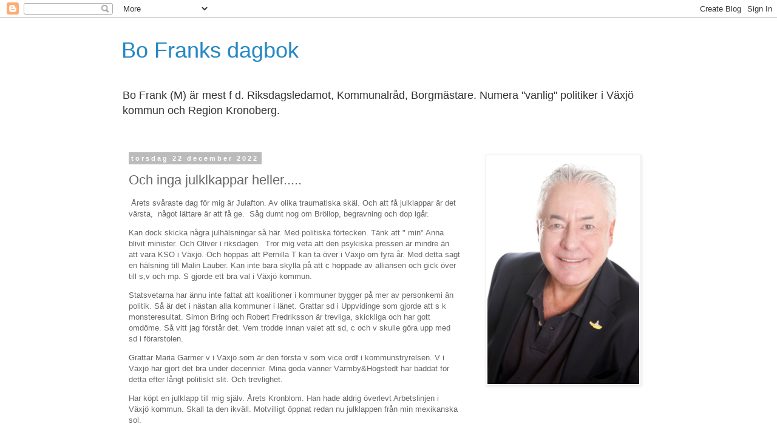

--- FILE ---
content_type: text/html; charset=UTF-8
request_url: https://bofranksdagbok.blogspot.com/2022/12/och-inga-julklkappar-heller.html
body_size: 9254
content:
<!DOCTYPE html>
<html class='v2' dir='ltr' lang='sv'>
<head>
<link href='https://www.blogger.com/static/v1/widgets/335934321-css_bundle_v2.css' rel='stylesheet' type='text/css'/>
<meta content='width=1100' name='viewport'/>
<meta content='text/html; charset=UTF-8' http-equiv='Content-Type'/>
<meta content='blogger' name='generator'/>
<link href='https://bofranksdagbok.blogspot.com/favicon.ico' rel='icon' type='image/x-icon'/>
<link href='http://bofranksdagbok.blogspot.com/2022/12/och-inga-julklkappar-heller.html' rel='canonical'/>
<link rel="alternate" type="application/atom+xml" title="Bo Franks dagbok - Atom" href="https://bofranksdagbok.blogspot.com/feeds/posts/default" />
<link rel="alternate" type="application/rss+xml" title="Bo Franks dagbok - RSS" href="https://bofranksdagbok.blogspot.com/feeds/posts/default?alt=rss" />
<link rel="service.post" type="application/atom+xml" title="Bo Franks dagbok - Atom" href="https://www.blogger.com/feeds/8782849254442761243/posts/default" />

<link rel="alternate" type="application/atom+xml" title="Bo Franks dagbok - Atom" href="https://bofranksdagbok.blogspot.com/feeds/4682665580379221668/comments/default" />
<!--Can't find substitution for tag [blog.ieCssRetrofitLinks]-->
<link href='https://blogger.googleusercontent.com/img/b/R29vZ2xl/AVvXsEggnVptMXA5-24LynfZ8PlCSfo9zh3oTAOrEJPC8IGOtOfl2rNt9iV-oZGb4AIt_7v5QHqImw54gbeP6U9Lsbmj4AdzgBQ0y9ISGVuE58AgT6oh8Fk18RceiiAGNHc_bU0oCW_wo7NC2KNRvgVatnzGlaEiBBFhbl2Er6To_8_eDBg2L8m_Ls1bnoEm/w492-h615/Dylan1.jpg' rel='image_src'/>
<meta content='http://bofranksdagbok.blogspot.com/2022/12/och-inga-julklkappar-heller.html' property='og:url'/>
<meta content='Och inga julklkappar heller.....' property='og:title'/>
<meta content=' Årets svåraste dag för mig är Julafton. Av olika traumatiska skäl. Och att få julklappar är det värsta,  något lättare är att få ge.  Såg d...' property='og:description'/>
<meta content='https://blogger.googleusercontent.com/img/b/R29vZ2xl/AVvXsEggnVptMXA5-24LynfZ8PlCSfo9zh3oTAOrEJPC8IGOtOfl2rNt9iV-oZGb4AIt_7v5QHqImw54gbeP6U9Lsbmj4AdzgBQ0y9ISGVuE58AgT6oh8Fk18RceiiAGNHc_bU0oCW_wo7NC2KNRvgVatnzGlaEiBBFhbl2Er6To_8_eDBg2L8m_Ls1bnoEm/w1200-h630-p-k-no-nu/Dylan1.jpg' property='og:image'/>
<title>Bo Franks dagbok: Och inga julklkappar heller.....</title>
<style id='page-skin-1' type='text/css'><!--
/*
-----------------------------------------------
Blogger Template Style
Name:     Simple
Designer: Blogger
URL:      www.blogger.com
----------------------------------------------- */
/* Content
----------------------------------------------- */
body {
font: normal normal 12px Arial, Tahoma, Helvetica, FreeSans, sans-serif;
color: #666666;
background: #ffffff none repeat scroll top left;
padding: 0 0 0 0;
}
html body .region-inner {
min-width: 0;
max-width: 100%;
width: auto;
}
h2 {
font-size: 22px;
}
a:link {
text-decoration:none;
color: #2288bb;
}
a:visited {
text-decoration:none;
color: #888888;
}
a:hover {
text-decoration:underline;
color: #33aaff;
}
.body-fauxcolumn-outer .fauxcolumn-inner {
background: transparent none repeat scroll top left;
_background-image: none;
}
.body-fauxcolumn-outer .cap-top {
position: absolute;
z-index: 1;
height: 400px;
width: 100%;
}
.body-fauxcolumn-outer .cap-top .cap-left {
width: 100%;
background: transparent none repeat-x scroll top left;
_background-image: none;
}
.content-outer {
-moz-box-shadow: 0 0 0 rgba(0, 0, 0, .15);
-webkit-box-shadow: 0 0 0 rgba(0, 0, 0, .15);
-goog-ms-box-shadow: 0 0 0 #333333;
box-shadow: 0 0 0 rgba(0, 0, 0, .15);
margin-bottom: 1px;
}
.content-inner {
padding: 10px 40px;
}
.content-inner {
background-color: #ffffff;
}
/* Header
----------------------------------------------- */
.header-outer {
background: transparent none repeat-x scroll 0 -400px;
_background-image: none;
}
.Header h1 {
font: normal normal 36px Verdana, Geneva, sans-serif;
color: #2489c7;
text-shadow: 0 0 0 rgba(0, 0, 0, .2);
}
.Header h1 a {
color: #2489c7;
}
.Header .description {
font-size: 18px;
color: #333333;
}
.header-inner .Header .titlewrapper {
padding: 22px 0;
}
.header-inner .Header .descriptionwrapper {
padding: 0 0;
}
/* Tabs
----------------------------------------------- */
.tabs-inner .section:first-child {
border-top: 0 solid #dddddd;
}
.tabs-inner .section:first-child ul {
margin-top: -1px;
border-top: 1px solid #dddddd;
border-left: 1px solid #dddddd;
border-right: 1px solid #dddddd;
}
.tabs-inner .widget ul {
background: transparent none repeat-x scroll 0 -800px;
_background-image: none;
border-bottom: 1px solid #dddddd;
margin-top: 0;
margin-left: -30px;
margin-right: -30px;
}
.tabs-inner .widget li a {
display: inline-block;
padding: .6em 1em;
font: normal normal 12px Arial, Tahoma, Helvetica, FreeSans, sans-serif;
color: #000000;
border-left: 1px solid #ffffff;
border-right: 1px solid #dddddd;
}
.tabs-inner .widget li:first-child a {
border-left: none;
}
.tabs-inner .widget li.selected a, .tabs-inner .widget li a:hover {
color: #000000;
background-color: #eeeeee;
text-decoration: none;
}
/* Columns
----------------------------------------------- */
.main-outer {
border-top: 0 solid transparent;
}
.fauxcolumn-left-outer .fauxcolumn-inner {
border-right: 1px solid transparent;
}
.fauxcolumn-right-outer .fauxcolumn-inner {
border-left: 1px solid transparent;
}
/* Headings
----------------------------------------------- */
div.widget > h2,
div.widget h2.title {
margin: 0 0 1em 0;
font: normal bold 11px 'Trebuchet MS',Trebuchet,Verdana,sans-serif;
color: #000000;
}
/* Widgets
----------------------------------------------- */
.widget .zippy {
color: #999999;
text-shadow: 2px 2px 1px rgba(0, 0, 0, .1);
}
.widget .popular-posts ul {
list-style: none;
}
/* Posts
----------------------------------------------- */
h2.date-header {
font: normal bold 11px Arial, Tahoma, Helvetica, FreeSans, sans-serif;
}
.date-header span {
background-color: #bbbbbb;
color: #ffffff;
padding: 0.4em;
letter-spacing: 3px;
margin: inherit;
}
.main-inner {
padding-top: 35px;
padding-bottom: 65px;
}
.main-inner .column-center-inner {
padding: 0 0;
}
.main-inner .column-center-inner .section {
margin: 0 1em;
}
.post {
margin: 0 0 45px 0;
}
h3.post-title, .comments h4 {
font: normal normal 22px 'Trebuchet MS',Trebuchet,Verdana,sans-serif;
margin: .75em 0 0;
}
.post-body {
font-size: 110%;
line-height: 1.4;
position: relative;
}
.post-body img, .post-body .tr-caption-container, .Profile img, .Image img,
.BlogList .item-thumbnail img {
padding: 2px;
background: #ffffff;
border: 1px solid #eeeeee;
-moz-box-shadow: 1px 1px 5px rgba(0, 0, 0, .1);
-webkit-box-shadow: 1px 1px 5px rgba(0, 0, 0, .1);
box-shadow: 1px 1px 5px rgba(0, 0, 0, .1);
}
.post-body img, .post-body .tr-caption-container {
padding: 5px;
}
.post-body .tr-caption-container {
color: #666666;
}
.post-body .tr-caption-container img {
padding: 0;
background: transparent;
border: none;
-moz-box-shadow: 0 0 0 rgba(0, 0, 0, .1);
-webkit-box-shadow: 0 0 0 rgba(0, 0, 0, .1);
box-shadow: 0 0 0 rgba(0, 0, 0, .1);
}
.post-header {
margin: 0 0 1.5em;
line-height: 1.6;
font-size: 90%;
}
.post-footer {
margin: 20px -2px 0;
padding: 5px 10px;
color: #666666;
background-color: #eeeeee;
border-bottom: 1px solid #eeeeee;
line-height: 1.6;
font-size: 90%;
}
#comments .comment-author {
padding-top: 1.5em;
border-top: 1px solid transparent;
background-position: 0 1.5em;
}
#comments .comment-author:first-child {
padding-top: 0;
border-top: none;
}
.avatar-image-container {
margin: .2em 0 0;
}
#comments .avatar-image-container img {
border: 1px solid #eeeeee;
}
/* Comments
----------------------------------------------- */
.comments .comments-content .icon.blog-author {
background-repeat: no-repeat;
background-image: url([data-uri]);
}
.comments .comments-content .loadmore a {
border-top: 1px solid #999999;
border-bottom: 1px solid #999999;
}
.comments .comment-thread.inline-thread {
background-color: #eeeeee;
}
.comments .continue {
border-top: 2px solid #999999;
}
/* Accents
---------------------------------------------- */
.section-columns td.columns-cell {
border-left: 1px solid transparent;
}
.blog-pager {
background: transparent url(//www.blogblog.com/1kt/simple/paging_dot.png) repeat-x scroll top center;
}
.blog-pager-older-link, .home-link,
.blog-pager-newer-link {
background-color: #ffffff;
padding: 5px;
}
.footer-outer {
border-top: 1px dashed #bbbbbb;
}
/* Mobile
----------------------------------------------- */
body.mobile  {
background-size: auto;
}
.mobile .body-fauxcolumn-outer {
background: transparent none repeat scroll top left;
}
.mobile .body-fauxcolumn-outer .cap-top {
background-size: 100% auto;
}
.mobile .content-outer {
-webkit-box-shadow: 0 0 3px rgba(0, 0, 0, .15);
box-shadow: 0 0 3px rgba(0, 0, 0, .15);
}
.mobile .tabs-inner .widget ul {
margin-left: 0;
margin-right: 0;
}
.mobile .post {
margin: 0;
}
.mobile .main-inner .column-center-inner .section {
margin: 0;
}
.mobile .date-header span {
padding: 0.1em 10px;
margin: 0 -10px;
}
.mobile h3.post-title {
margin: 0;
}
.mobile .blog-pager {
background: transparent none no-repeat scroll top center;
}
.mobile .footer-outer {
border-top: none;
}
.mobile .main-inner, .mobile .footer-inner {
background-color: #ffffff;
}
.mobile-index-contents {
color: #666666;
}
.mobile-link-button {
background-color: #2288bb;
}
.mobile-link-button a:link, .mobile-link-button a:visited {
color: #ffffff;
}
.mobile .tabs-inner .section:first-child {
border-top: none;
}
.mobile .tabs-inner .PageList .widget-content {
background-color: #eeeeee;
color: #000000;
border-top: 1px solid #dddddd;
border-bottom: 1px solid #dddddd;
}
.mobile .tabs-inner .PageList .widget-content .pagelist-arrow {
border-left: 1px solid #dddddd;
}

--></style>
<style id='template-skin-1' type='text/css'><!--
body {
min-width: 960px;
}
.content-outer, .content-fauxcolumn-outer, .region-inner {
min-width: 960px;
max-width: 960px;
_width: 960px;
}
.main-inner .columns {
padding-left: 0;
padding-right: 310px;
}
.main-inner .fauxcolumn-center-outer {
left: 0;
right: 310px;
/* IE6 does not respect left and right together */
_width: expression(this.parentNode.offsetWidth -
parseInt("0") -
parseInt("310px") + 'px');
}
.main-inner .fauxcolumn-left-outer {
width: 0;
}
.main-inner .fauxcolumn-right-outer {
width: 310px;
}
.main-inner .column-left-outer {
width: 0;
right: 100%;
margin-left: -0;
}
.main-inner .column-right-outer {
width: 310px;
margin-right: -310px;
}
#layout {
min-width: 0;
}
#layout .content-outer {
min-width: 0;
width: 800px;
}
#layout .region-inner {
min-width: 0;
width: auto;
}
body#layout div.add_widget {
padding: 8px;
}
body#layout div.add_widget a {
margin-left: 32px;
}
--></style>
<link href='https://www.blogger.com/dyn-css/authorization.css?targetBlogID=8782849254442761243&amp;zx=32ee3286-1699-46b9-8271-910574928374' media='none' onload='if(media!=&#39;all&#39;)media=&#39;all&#39;' rel='stylesheet'/><noscript><link href='https://www.blogger.com/dyn-css/authorization.css?targetBlogID=8782849254442761243&amp;zx=32ee3286-1699-46b9-8271-910574928374' rel='stylesheet'/></noscript>
<meta name='google-adsense-platform-account' content='ca-host-pub-1556223355139109'/>
<meta name='google-adsense-platform-domain' content='blogspot.com'/>

</head>
<body class='loading variant-simplysimple'>
<div class='navbar section' id='navbar' name='Navbar'><div class='widget Navbar' data-version='1' id='Navbar1'><script type="text/javascript">
    function setAttributeOnload(object, attribute, val) {
      if(window.addEventListener) {
        window.addEventListener('load',
          function(){ object[attribute] = val; }, false);
      } else {
        window.attachEvent('onload', function(){ object[attribute] = val; });
      }
    }
  </script>
<div id="navbar-iframe-container"></div>
<script type="text/javascript" src="https://apis.google.com/js/platform.js"></script>
<script type="text/javascript">
      gapi.load("gapi.iframes:gapi.iframes.style.bubble", function() {
        if (gapi.iframes && gapi.iframes.getContext) {
          gapi.iframes.getContext().openChild({
              url: 'https://www.blogger.com/navbar/8782849254442761243?po\x3d4682665580379221668\x26origin\x3dhttps://bofranksdagbok.blogspot.com',
              where: document.getElementById("navbar-iframe-container"),
              id: "navbar-iframe"
          });
        }
      });
    </script><script type="text/javascript">
(function() {
var script = document.createElement('script');
script.type = 'text/javascript';
script.src = '//pagead2.googlesyndication.com/pagead/js/google_top_exp.js';
var head = document.getElementsByTagName('head')[0];
if (head) {
head.appendChild(script);
}})();
</script>
</div></div>
<div class='body-fauxcolumns'>
<div class='fauxcolumn-outer body-fauxcolumn-outer'>
<div class='cap-top'>
<div class='cap-left'></div>
<div class='cap-right'></div>
</div>
<div class='fauxborder-left'>
<div class='fauxborder-right'></div>
<div class='fauxcolumn-inner'>
</div>
</div>
<div class='cap-bottom'>
<div class='cap-left'></div>
<div class='cap-right'></div>
</div>
</div>
</div>
<div class='content'>
<div class='content-fauxcolumns'>
<div class='fauxcolumn-outer content-fauxcolumn-outer'>
<div class='cap-top'>
<div class='cap-left'></div>
<div class='cap-right'></div>
</div>
<div class='fauxborder-left'>
<div class='fauxborder-right'></div>
<div class='fauxcolumn-inner'>
</div>
</div>
<div class='cap-bottom'>
<div class='cap-left'></div>
<div class='cap-right'></div>
</div>
</div>
</div>
<div class='content-outer'>
<div class='content-cap-top cap-top'>
<div class='cap-left'></div>
<div class='cap-right'></div>
</div>
<div class='fauxborder-left content-fauxborder-left'>
<div class='fauxborder-right content-fauxborder-right'></div>
<div class='content-inner'>
<header>
<div class='header-outer'>
<div class='header-cap-top cap-top'>
<div class='cap-left'></div>
<div class='cap-right'></div>
</div>
<div class='fauxborder-left header-fauxborder-left'>
<div class='fauxborder-right header-fauxborder-right'></div>
<div class='region-inner header-inner'>
<div class='header section' id='header' name='Rubrik'><div class='widget Header' data-version='1' id='Header1'>
<div id='header-inner'>
<div class='titlewrapper'>
<h1 class='title'>
<a href='https://bofranksdagbok.blogspot.com/'>
Bo Franks dagbok
</a>
</h1>
</div>
<div class='descriptionwrapper'>
<p class='description'><span>Bo Frank (M) är mest f d. Riksdagsledamot, Kommunalråd, Borgmästare. Numera "vanlig" politiker i Växjö kommun och Region Kronoberg.</span></p>
</div>
</div>
</div></div>
</div>
</div>
<div class='header-cap-bottom cap-bottom'>
<div class='cap-left'></div>
<div class='cap-right'></div>
</div>
</div>
</header>
<div class='tabs-outer'>
<div class='tabs-cap-top cap-top'>
<div class='cap-left'></div>
<div class='cap-right'></div>
</div>
<div class='fauxborder-left tabs-fauxborder-left'>
<div class='fauxborder-right tabs-fauxborder-right'></div>
<div class='region-inner tabs-inner'>
<div class='tabs no-items section' id='crosscol' name='Alla kolumner'></div>
<div class='tabs no-items section' id='crosscol-overflow' name='Cross-Column 2'></div>
</div>
</div>
<div class='tabs-cap-bottom cap-bottom'>
<div class='cap-left'></div>
<div class='cap-right'></div>
</div>
</div>
<div class='main-outer'>
<div class='main-cap-top cap-top'>
<div class='cap-left'></div>
<div class='cap-right'></div>
</div>
<div class='fauxborder-left main-fauxborder-left'>
<div class='fauxborder-right main-fauxborder-right'></div>
<div class='region-inner main-inner'>
<div class='columns fauxcolumns'>
<div class='fauxcolumn-outer fauxcolumn-center-outer'>
<div class='cap-top'>
<div class='cap-left'></div>
<div class='cap-right'></div>
</div>
<div class='fauxborder-left'>
<div class='fauxborder-right'></div>
<div class='fauxcolumn-inner'>
</div>
</div>
<div class='cap-bottom'>
<div class='cap-left'></div>
<div class='cap-right'></div>
</div>
</div>
<div class='fauxcolumn-outer fauxcolumn-left-outer'>
<div class='cap-top'>
<div class='cap-left'></div>
<div class='cap-right'></div>
</div>
<div class='fauxborder-left'>
<div class='fauxborder-right'></div>
<div class='fauxcolumn-inner'>
</div>
</div>
<div class='cap-bottom'>
<div class='cap-left'></div>
<div class='cap-right'></div>
</div>
</div>
<div class='fauxcolumn-outer fauxcolumn-right-outer'>
<div class='cap-top'>
<div class='cap-left'></div>
<div class='cap-right'></div>
</div>
<div class='fauxborder-left'>
<div class='fauxborder-right'></div>
<div class='fauxcolumn-inner'>
</div>
</div>
<div class='cap-bottom'>
<div class='cap-left'></div>
<div class='cap-right'></div>
</div>
</div>
<!-- corrects IE6 width calculation -->
<div class='columns-inner'>
<div class='column-center-outer'>
<div class='column-center-inner'>
<div class='main section' id='main' name='Huvudsektion'><div class='widget Blog' data-version='1' id='Blog1'>
<div class='blog-posts hfeed'>

          <div class="date-outer">
        
<h2 class='date-header'><span>torsdag 22 december 2022</span></h2>

          <div class="date-posts">
        
<div class='post-outer'>
<div class='post hentry uncustomized-post-template' itemprop='blogPost' itemscope='itemscope' itemtype='http://schema.org/BlogPosting'>
<meta content='https://blogger.googleusercontent.com/img/b/R29vZ2xl/AVvXsEggnVptMXA5-24LynfZ8PlCSfo9zh3oTAOrEJPC8IGOtOfl2rNt9iV-oZGb4AIt_7v5QHqImw54gbeP6U9Lsbmj4AdzgBQ0y9ISGVuE58AgT6oh8Fk18RceiiAGNHc_bU0oCW_wo7NC2KNRvgVatnzGlaEiBBFhbl2Er6To_8_eDBg2L8m_Ls1bnoEm/w492-h615/Dylan1.jpg' itemprop='image_url'/>
<meta content='8782849254442761243' itemprop='blogId'/>
<meta content='4682665580379221668' itemprop='postId'/>
<a name='4682665580379221668'></a>
<h3 class='post-title entry-title' itemprop='name'>
Och inga julklkappar heller.....
</h3>
<div class='post-header'>
<div class='post-header-line-1'></div>
</div>
<div class='post-body entry-content' id='post-body-4682665580379221668' itemprop='description articleBody'>
<p>&nbsp;Årets svåraste dag för mig är Julafton. Av olika traumatiska skäl. Och att få julklappar är det värsta,&nbsp; något lättare är att få ge.&nbsp; Såg dumt nog om Bröllop, begravning och dop igår.&nbsp;</p><p>Kan dock skicka några julhälsningar så här. Med politiska förtecken. Tänk att " min" Anna blivit minister. Och Oliver i riksdagen.&nbsp; Tror mig veta att den psykiska pressen är mindre än att vara KSO i Växjö. Och hoppas att Pernilla T kan ta över i Växjö om fyra år. Med detta sagt en hälsning till Malin Lauber. Kan inte bara skylla på att c hoppade av alliansen och gick över till s,v och mp. S gjorde ett bra val i Växjö kommun.&nbsp;</p><p>Statsvetarna har ännu inte fattat att koalitioner i kommuner bygger på mer av personkemi än politik. Så är det i nästan alla kommuner i länet. Grattar sd i Uppvidinge som gjorde att s k monsteresultat. Simon Bring och Robert Fredriksson är trevliga, skickliga och har gott omdöme. Så vitt jag förstår det. Vem trodde innan valet att sd, c och v skulle göra upp med sd i förarstolen.&nbsp;</p><p>Grattar Maria Garmer v i Växjö som är den första v som vice ordf i kommunstryrelsen. V i Växjö har gjort det bra under decennier. Mina goda vänner Värmby&amp;Högstedt har bäddat för detta efter långt politiskt slit. Och trevlighet.&nbsp;</p><p>Har köpt en julklapp till mig själv. Årets Kronblom. Han hade aldrig överlevt Arbetslinjen i Växjö kommun. Skall ta den ikväll. Motvilligt öppnat redan nu julklappen från min mexikanska sol.&nbsp;</p><p><br /></p><p>Dock mycket glad.&nbsp;</p><p><br /></p><div class="separator" style="clear: both; text-align: center;"><a href="https://blogger.googleusercontent.com/img/b/R29vZ2xl/AVvXsEggnVptMXA5-24LynfZ8PlCSfo9zh3oTAOrEJPC8IGOtOfl2rNt9iV-oZGb4AIt_7v5QHqImw54gbeP6U9Lsbmj4AdzgBQ0y9ISGVuE58AgT6oh8Fk18RceiiAGNHc_bU0oCW_wo7NC2KNRvgVatnzGlaEiBBFhbl2Er6To_8_eDBg2L8m_Ls1bnoEm/s4032/Dylan1.jpg" style="margin-left: 1em; margin-right: 1em;"><img border="0" data-original-height="4032" data-original-width="3024" height="615" src="https://blogger.googleusercontent.com/img/b/R29vZ2xl/AVvXsEggnVptMXA5-24LynfZ8PlCSfo9zh3oTAOrEJPC8IGOtOfl2rNt9iV-oZGb4AIt_7v5QHqImw54gbeP6U9Lsbmj4AdzgBQ0y9ISGVuE58AgT6oh8Fk18RceiiAGNHc_bU0oCW_wo7NC2KNRvgVatnzGlaEiBBFhbl2Er6To_8_eDBg2L8m_Ls1bnoEm/w492-h615/Dylan1.jpg" width="492" /></a></div><br /><p>Lagt på köksbordet. Dylans senaste bok Låtskrivarkonsten. Bakom den Tequila. Bästa sort. Dylan är geni. Han har skrivit en bok om 66 låtar från 50 och 60-talet. Kanske någon senare. Att läsa hans inlevelse av text, artist och kontext är stor njutning. Och kommer att lyssna igenom varje låt efter varje text. Ja. Livet är rätt gott. Det lär val inte vara någon i Ukraina som har ro till detta. Allra minst på Afrikas Horn. Vi lever i vår bubbla. Att posten inte kommer varje dag och att någon gata inte blivit plogad när det kommit lite snö. Får media att gå igång i vår extremt väldbeställda och bortstämda del av världen.&nbsp;</p><p><br /></p><p>Så, med detta sagt. God Jul. F ö anser jag att polisen i vårt län gör ett bra jobb med de förutsättningar man har. Och med det regelverk som politiken är ansvarig för.&nbsp;</p><p><br /></p><p>Bo Frank</p><p>202212</p>
<div style='clear: both;'></div>
</div>
<div class='post-footer'>
<div class='post-footer-line post-footer-line-1'>
<span class='post-author vcard'>
Upplagd av
<span class='fn' itemprop='author' itemscope='itemscope' itemtype='http://schema.org/Person'>
<meta content='https://www.blogger.com/profile/14259303867939536497' itemprop='url'/>
<a class='g-profile' href='https://www.blogger.com/profile/14259303867939536497' rel='author' title='author profile'>
<span itemprop='name'>Växjöbloggar2012</span>
</a>
</span>
</span>
<span class='post-timestamp'>
kl.
<meta content='http://bofranksdagbok.blogspot.com/2022/12/och-inga-julklkappar-heller.html' itemprop='url'/>
<a class='timestamp-link' href='https://bofranksdagbok.blogspot.com/2022/12/och-inga-julklkappar-heller.html' rel='bookmark' title='permanent link'><abbr class='published' itemprop='datePublished' title='2022-12-22T10:45:00+01:00'>10:45</abbr></a>
</span>
<span class='post-comment-link'>
</span>
<span class='post-icons'>
<span class='item-control blog-admin pid-710924585'>
<a href='https://www.blogger.com/post-edit.g?blogID=8782849254442761243&postID=4682665580379221668&from=pencil' title='Redigera inlägg'>
<img alt='' class='icon-action' height='18' src='https://resources.blogblog.com/img/icon18_edit_allbkg.gif' width='18'/>
</a>
</span>
</span>
<div class='post-share-buttons goog-inline-block'>
<a class='goog-inline-block share-button sb-email' href='https://www.blogger.com/share-post.g?blogID=8782849254442761243&postID=4682665580379221668&target=email' target='_blank' title='Skicka med e-post'><span class='share-button-link-text'>Skicka med e-post</span></a><a class='goog-inline-block share-button sb-blog' href='https://www.blogger.com/share-post.g?blogID=8782849254442761243&postID=4682665580379221668&target=blog' onclick='window.open(this.href, "_blank", "height=270,width=475"); return false;' target='_blank' title='BlogThis!'><span class='share-button-link-text'>BlogThis!</span></a><a class='goog-inline-block share-button sb-twitter' href='https://www.blogger.com/share-post.g?blogID=8782849254442761243&postID=4682665580379221668&target=twitter' target='_blank' title='Dela på X'><span class='share-button-link-text'>Dela på X</span></a><a class='goog-inline-block share-button sb-facebook' href='https://www.blogger.com/share-post.g?blogID=8782849254442761243&postID=4682665580379221668&target=facebook' onclick='window.open(this.href, "_blank", "height=430,width=640"); return false;' target='_blank' title='Dela på Facebook'><span class='share-button-link-text'>Dela på Facebook</span></a><a class='goog-inline-block share-button sb-pinterest' href='https://www.blogger.com/share-post.g?blogID=8782849254442761243&postID=4682665580379221668&target=pinterest' target='_blank' title='Dela på Pinterest'><span class='share-button-link-text'>Dela på Pinterest</span></a>
</div>
</div>
<div class='post-footer-line post-footer-line-2'>
<span class='post-labels'>
</span>
</div>
<div class='post-footer-line post-footer-line-3'>
<span class='post-location'>
</span>
</div>
</div>
</div>
<div class='comments' id='comments'>
<a name='comments'></a>
</div>
</div>

        </div></div>
      
</div>
<div class='blog-pager' id='blog-pager'>
<span id='blog-pager-newer-link'>
<a class='blog-pager-newer-link' href='https://bofranksdagbok.blogspot.com/2022/12/om-svenska-kyrkan-om-den-finns.html' id='Blog1_blog-pager-newer-link' title='Senaste inlägg'>Senaste inlägg</a>
</span>
<span id='blog-pager-older-link'>
<a class='blog-pager-older-link' href='https://bofranksdagbok.blogspot.com/2022/12/det-blev-inga-julkort-i-ar.html' id='Blog1_blog-pager-older-link' title='Äldre inlägg'>Äldre inlägg</a>
</span>
<a class='home-link' href='https://bofranksdagbok.blogspot.com/'>Startsida</a>
</div>
<div class='clear'></div>
<div class='post-feeds'>
</div>
</div></div>
</div>
</div>
<div class='column-left-outer'>
<div class='column-left-inner'>
<aside>
</aside>
</div>
</div>
<div class='column-right-outer'>
<div class='column-right-inner'>
<aside>
<div class='sidebar section' id='sidebar-right-1'><div class='widget Image' data-version='1' id='Image2'>
<div class='widget-content'>
<img alt='' height='375' id='Image2_img' src='https://blogger.googleusercontent.com/img/b/R29vZ2xl/AVvXsEhJ1V66eADVtrvjMSHJJh6BQihB46BW3oufBpOWkWxfOeR1bnwa4H7DXacjdOG8gHNBpnSfEfK4Cp76fjbUjtpNIgrxJp4aVFqkN8m0NbN8ofW6M0cfd-Uuhhx2ZUmDg0R-_0vFY1VOUAw/s1600/bofrank1.jpg' width='250'/>
<br/>
</div>
<div class='clear'></div>
</div></div>
<table border='0' cellpadding='0' cellspacing='0' class='section-columns columns-2'>
<tbody>
<tr>
<td class='first columns-cell'>
<div class='sidebar no-items section' id='sidebar-right-2-1'></div>
</td>
<td class='columns-cell'>
<div class='sidebar no-items section' id='sidebar-right-2-2'></div>
</td>
</tr>
</tbody>
</table>
<div class='sidebar no-items section' id='sidebar-right-3'></div>
</aside>
</div>
</div>
</div>
<div style='clear: both'></div>
<!-- columns -->
</div>
<!-- main -->
</div>
</div>
<div class='main-cap-bottom cap-bottom'>
<div class='cap-left'></div>
<div class='cap-right'></div>
</div>
</div>
<footer>
<div class='footer-outer'>
<div class='footer-cap-top cap-top'>
<div class='cap-left'></div>
<div class='cap-right'></div>
</div>
<div class='fauxborder-left footer-fauxborder-left'>
<div class='fauxborder-right footer-fauxborder-right'></div>
<div class='region-inner footer-inner'>
<div class='foot no-items section' id='footer-1'></div>
<table border='0' cellpadding='0' cellspacing='0' class='section-columns columns-2'>
<tbody>
<tr>
<td class='first columns-cell'>
<div class='foot no-items section' id='footer-2-1'></div>
</td>
<td class='columns-cell'>
<div class='foot no-items section' id='footer-2-2'></div>
</td>
</tr>
</tbody>
</table>
<!-- outside of the include in order to lock Attribution widget -->
<div class='foot section' id='footer-3' name='Sidfot'><div class='widget Attribution' data-version='1' id='Attribution1'>
<div class='widget-content' style='text-align: center;'>
Temat Enkel. Använder <a href='https://www.blogger.com' target='_blank'>Blogger</a>.
</div>
<div class='clear'></div>
</div></div>
</div>
</div>
<div class='footer-cap-bottom cap-bottom'>
<div class='cap-left'></div>
<div class='cap-right'></div>
</div>
</div>
</footer>
<!-- content -->
</div>
</div>
<div class='content-cap-bottom cap-bottom'>
<div class='cap-left'></div>
<div class='cap-right'></div>
</div>
</div>
</div>
<script type='text/javascript'>
    window.setTimeout(function() {
        document.body.className = document.body.className.replace('loading', '');
      }, 10);
  </script>

<script type="text/javascript" src="https://www.blogger.com/static/v1/widgets/2028843038-widgets.js"></script>
<script type='text/javascript'>
window['__wavt'] = 'AOuZoY68LdlQMkFVP65MCYtm3ALh_aEFHA:1768982465516';_WidgetManager._Init('//www.blogger.com/rearrange?blogID\x3d8782849254442761243','//bofranksdagbok.blogspot.com/2022/12/och-inga-julklkappar-heller.html','8782849254442761243');
_WidgetManager._SetDataContext([{'name': 'blog', 'data': {'blogId': '8782849254442761243', 'title': 'Bo Franks dagbok', 'url': 'https://bofranksdagbok.blogspot.com/2022/12/och-inga-julklkappar-heller.html', 'canonicalUrl': 'http://bofranksdagbok.blogspot.com/2022/12/och-inga-julklkappar-heller.html', 'homepageUrl': 'https://bofranksdagbok.blogspot.com/', 'searchUrl': 'https://bofranksdagbok.blogspot.com/search', 'canonicalHomepageUrl': 'http://bofranksdagbok.blogspot.com/', 'blogspotFaviconUrl': 'https://bofranksdagbok.blogspot.com/favicon.ico', 'bloggerUrl': 'https://www.blogger.com', 'hasCustomDomain': false, 'httpsEnabled': true, 'enabledCommentProfileImages': true, 'gPlusViewType': 'FILTERED_POSTMOD', 'adultContent': false, 'analyticsAccountNumber': '', 'encoding': 'UTF-8', 'locale': 'sv', 'localeUnderscoreDelimited': 'sv', 'languageDirection': 'ltr', 'isPrivate': false, 'isMobile': false, 'isMobileRequest': false, 'mobileClass': '', 'isPrivateBlog': false, 'isDynamicViewsAvailable': true, 'feedLinks': '\x3clink rel\x3d\x22alternate\x22 type\x3d\x22application/atom+xml\x22 title\x3d\x22Bo Franks dagbok - Atom\x22 href\x3d\x22https://bofranksdagbok.blogspot.com/feeds/posts/default\x22 /\x3e\n\x3clink rel\x3d\x22alternate\x22 type\x3d\x22application/rss+xml\x22 title\x3d\x22Bo Franks dagbok - RSS\x22 href\x3d\x22https://bofranksdagbok.blogspot.com/feeds/posts/default?alt\x3drss\x22 /\x3e\n\x3clink rel\x3d\x22service.post\x22 type\x3d\x22application/atom+xml\x22 title\x3d\x22Bo Franks dagbok - Atom\x22 href\x3d\x22https://www.blogger.com/feeds/8782849254442761243/posts/default\x22 /\x3e\n\n\x3clink rel\x3d\x22alternate\x22 type\x3d\x22application/atom+xml\x22 title\x3d\x22Bo Franks dagbok - Atom\x22 href\x3d\x22https://bofranksdagbok.blogspot.com/feeds/4682665580379221668/comments/default\x22 /\x3e\n', 'meTag': '', 'adsenseHostId': 'ca-host-pub-1556223355139109', 'adsenseHasAds': false, 'adsenseAutoAds': false, 'boqCommentIframeForm': true, 'loginRedirectParam': '', 'view': '', 'dynamicViewsCommentsSrc': '//www.blogblog.com/dynamicviews/4224c15c4e7c9321/js/comments.js', 'dynamicViewsScriptSrc': '//www.blogblog.com/dynamicviews/6e0d22adcfa5abea', 'plusOneApiSrc': 'https://apis.google.com/js/platform.js', 'disableGComments': true, 'interstitialAccepted': false, 'sharing': {'platforms': [{'name': 'H\xe4mta l\xe4nk', 'key': 'link', 'shareMessage': 'H\xe4mta l\xe4nk', 'target': ''}, {'name': 'Facebook', 'key': 'facebook', 'shareMessage': 'Dela p\xe5 Facebook', 'target': 'facebook'}, {'name': 'BlogThis!', 'key': 'blogThis', 'shareMessage': 'BlogThis!', 'target': 'blog'}, {'name': 'X', 'key': 'twitter', 'shareMessage': 'Dela p\xe5 X', 'target': 'twitter'}, {'name': 'Pinterest', 'key': 'pinterest', 'shareMessage': 'Dela p\xe5 Pinterest', 'target': 'pinterest'}, {'name': 'E-post', 'key': 'email', 'shareMessage': 'E-post', 'target': 'email'}], 'disableGooglePlus': true, 'googlePlusShareButtonWidth': 0, 'googlePlusBootstrap': '\x3cscript type\x3d\x22text/javascript\x22\x3ewindow.___gcfg \x3d {\x27lang\x27: \x27sv\x27};\x3c/script\x3e'}, 'hasCustomJumpLinkMessage': false, 'jumpLinkMessage': 'L\xe4s mer', 'pageType': 'item', 'postId': '4682665580379221668', 'postImageThumbnailUrl': 'https://blogger.googleusercontent.com/img/b/R29vZ2xl/AVvXsEggnVptMXA5-24LynfZ8PlCSfo9zh3oTAOrEJPC8IGOtOfl2rNt9iV-oZGb4AIt_7v5QHqImw54gbeP6U9Lsbmj4AdzgBQ0y9ISGVuE58AgT6oh8Fk18RceiiAGNHc_bU0oCW_wo7NC2KNRvgVatnzGlaEiBBFhbl2Er6To_8_eDBg2L8m_Ls1bnoEm/s72-w492-c-h615/Dylan1.jpg', 'postImageUrl': 'https://blogger.googleusercontent.com/img/b/R29vZ2xl/AVvXsEggnVptMXA5-24LynfZ8PlCSfo9zh3oTAOrEJPC8IGOtOfl2rNt9iV-oZGb4AIt_7v5QHqImw54gbeP6U9Lsbmj4AdzgBQ0y9ISGVuE58AgT6oh8Fk18RceiiAGNHc_bU0oCW_wo7NC2KNRvgVatnzGlaEiBBFhbl2Er6To_8_eDBg2L8m_Ls1bnoEm/w492-h615/Dylan1.jpg', 'pageName': 'Och inga julklkappar heller.....', 'pageTitle': 'Bo Franks dagbok: Och inga julklkappar heller.....'}}, {'name': 'features', 'data': {}}, {'name': 'messages', 'data': {'edit': 'Redigera', 'linkCopiedToClipboard': 'L\xe4nk kopierad till Urklipp.', 'ok': 'Ok', 'postLink': 'Inl\xe4ggsl\xe4nk'}}, {'name': 'template', 'data': {'name': 'Simple', 'localizedName': 'Enkel', 'isResponsive': false, 'isAlternateRendering': false, 'isCustom': false, 'variant': 'simplysimple', 'variantId': 'simplysimple'}}, {'name': 'view', 'data': {'classic': {'name': 'classic', 'url': '?view\x3dclassic'}, 'flipcard': {'name': 'flipcard', 'url': '?view\x3dflipcard'}, 'magazine': {'name': 'magazine', 'url': '?view\x3dmagazine'}, 'mosaic': {'name': 'mosaic', 'url': '?view\x3dmosaic'}, 'sidebar': {'name': 'sidebar', 'url': '?view\x3dsidebar'}, 'snapshot': {'name': 'snapshot', 'url': '?view\x3dsnapshot'}, 'timeslide': {'name': 'timeslide', 'url': '?view\x3dtimeslide'}, 'isMobile': false, 'title': 'Och inga julklkappar heller.....', 'description': '\xa0\xc5rets sv\xe5raste dag f\xf6r mig \xe4r Julafton. Av olika traumatiska sk\xe4l. Och att f\xe5 julklappar \xe4r det v\xe4rsta,\xa0 n\xe5got l\xe4ttare \xe4r att f\xe5 ge.\xa0 S\xe5g d...', 'featuredImage': 'https://blogger.googleusercontent.com/img/b/R29vZ2xl/AVvXsEggnVptMXA5-24LynfZ8PlCSfo9zh3oTAOrEJPC8IGOtOfl2rNt9iV-oZGb4AIt_7v5QHqImw54gbeP6U9Lsbmj4AdzgBQ0y9ISGVuE58AgT6oh8Fk18RceiiAGNHc_bU0oCW_wo7NC2KNRvgVatnzGlaEiBBFhbl2Er6To_8_eDBg2L8m_Ls1bnoEm/w492-h615/Dylan1.jpg', 'url': 'https://bofranksdagbok.blogspot.com/2022/12/och-inga-julklkappar-heller.html', 'type': 'item', 'isSingleItem': true, 'isMultipleItems': false, 'isError': false, 'isPage': false, 'isPost': true, 'isHomepage': false, 'isArchive': false, 'isLabelSearch': false, 'postId': 4682665580379221668}}]);
_WidgetManager._RegisterWidget('_NavbarView', new _WidgetInfo('Navbar1', 'navbar', document.getElementById('Navbar1'), {}, 'displayModeFull'));
_WidgetManager._RegisterWidget('_HeaderView', new _WidgetInfo('Header1', 'header', document.getElementById('Header1'), {}, 'displayModeFull'));
_WidgetManager._RegisterWidget('_BlogView', new _WidgetInfo('Blog1', 'main', document.getElementById('Blog1'), {'cmtInteractionsEnabled': false, 'lightboxEnabled': true, 'lightboxModuleUrl': 'https://www.blogger.com/static/v1/jsbin/1939264551-lbx__sv.js', 'lightboxCssUrl': 'https://www.blogger.com/static/v1/v-css/828616780-lightbox_bundle.css'}, 'displayModeFull'));
_WidgetManager._RegisterWidget('_ImageView', new _WidgetInfo('Image2', 'sidebar-right-1', document.getElementById('Image2'), {'resize': true}, 'displayModeFull'));
_WidgetManager._RegisterWidget('_AttributionView', new _WidgetInfo('Attribution1', 'footer-3', document.getElementById('Attribution1'), {}, 'displayModeFull'));
</script>
</body>
</html>